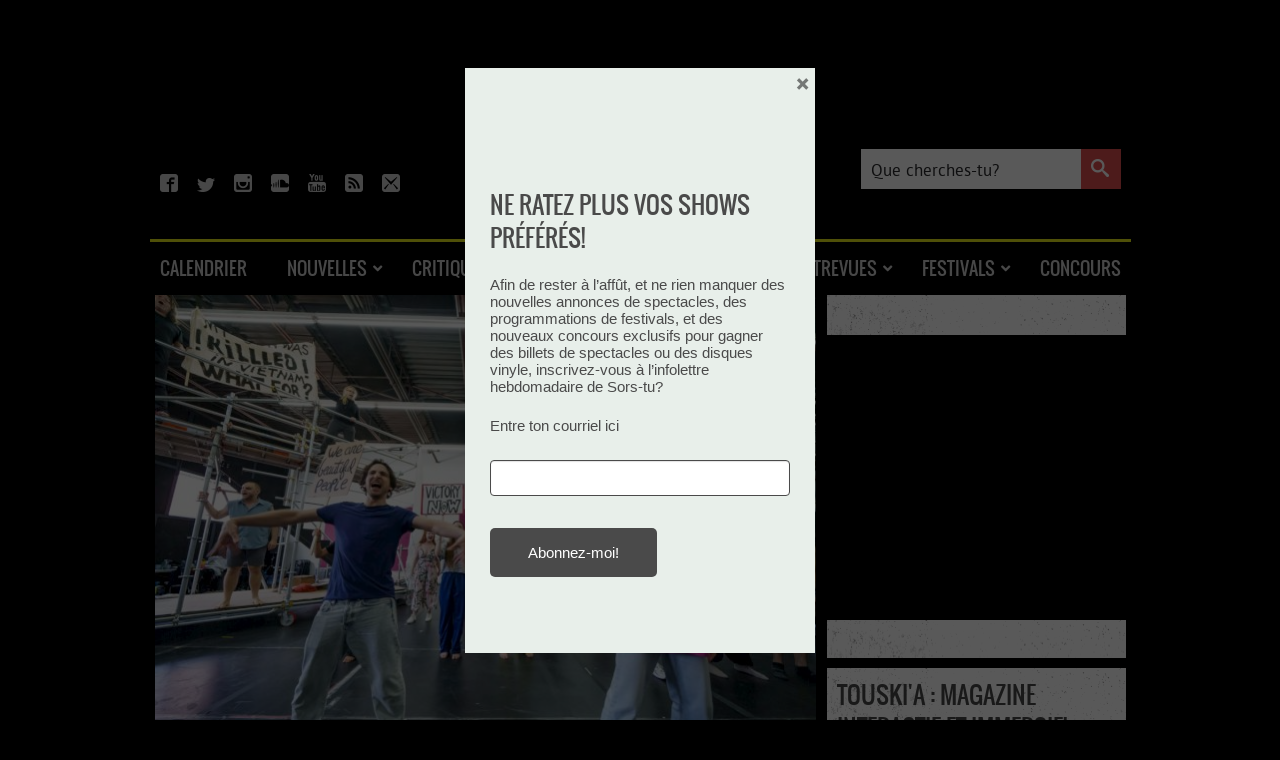

--- FILE ---
content_type: text/xml
request_url: https://sqs.us-east-1.amazonaws.com/756737886395/flip-sts?Action=SendMessage&MessageBody=%7B%22ih%22%3A%22d22821d0b5ea4a6aa03e7f94ec84cd1e%22%2C%22ch%22%3A%22xhiwjpn7t9%22%2C%22cih%22%3A%2274627ddbadb1f0dc3cbc1di150959544%22%2C%22e%22%3A%5B%7B%22eid%22%3A1%7D%5D%2C%22ts%22%3A1768983698%7D
body_size: 378
content:
<?xml version="1.0"?><SendMessageResponse xmlns="http://queue.amazonaws.com/doc/2012-11-05/"><SendMessageResult><MessageId>a5f46450-b611-4445-9573-742ff7a07526</MessageId><MD5OfMessageBody>c530efc7a13b4cd2f94cbda8622ce5d8</MD5OfMessageBody></SendMessageResult><ResponseMetadata><RequestId>a7592bb4-8beb-5a3a-8993-4a5e05386aff</RequestId></ResponseMetadata></SendMessageResponse>

--- FILE ---
content_type: text/xml
request_url: https://sqs.us-east-1.amazonaws.com/756737886395/flip-sts?Action=SendMessage&MessageBody=%7B%22ih%22%3A%22d22821d0b5ea4a6aa03e7f94ec84cd1e%22%2C%22ch%22%3A%22xhiwjpn7t9%22%2C%22cih%22%3A%2274627ddbadb1f0dc3cbc1di150959544%22%2C%22e%22%3A%5B%7B%22eid%22%3A6%2C%22pid%22%3A%22RDzS8Ep--MGc-UT7%22%7D%5D%2C%22ts%22%3A1768983699%7D
body_size: 378
content:
<?xml version="1.0"?><SendMessageResponse xmlns="http://queue.amazonaws.com/doc/2012-11-05/"><SendMessageResult><MessageId>674bbd83-1e7d-422d-94e5-8e3f976b90e9</MessageId><MD5OfMessageBody>9ea99daafa9ccd14f9b3ad6ba807bd73</MD5OfMessageBody></SendMessageResult><ResponseMetadata><RequestId>395861b9-13ea-520c-96dd-00539d3982c9</RequestId></ResponseMetadata></SendMessageResponse>